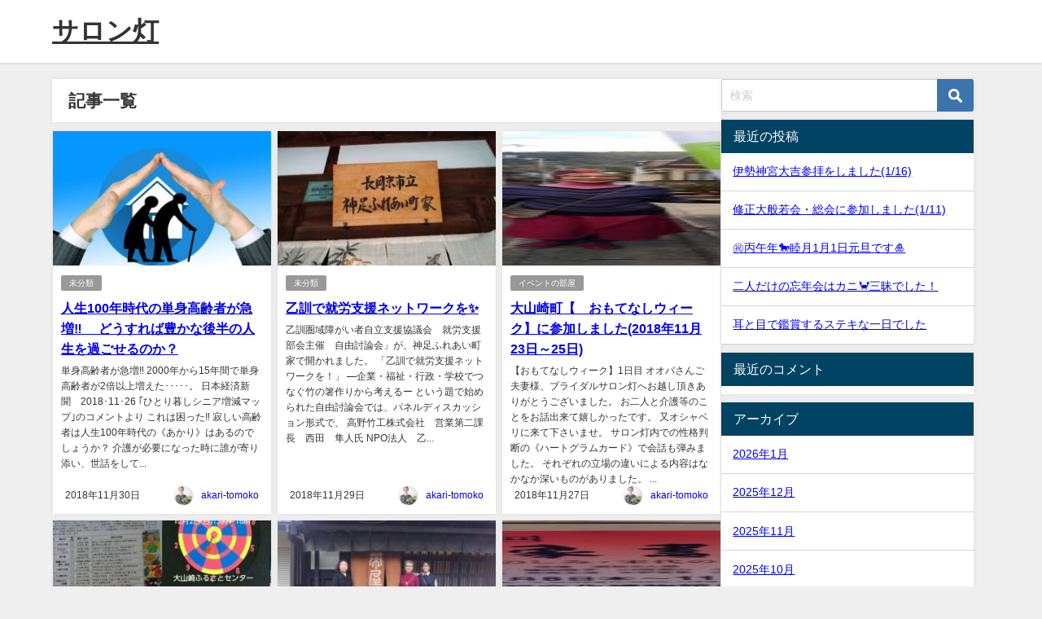

--- FILE ---
content_type: text/html; charset=UTF-8
request_url: https://akari-tomoko.com/archives/date/2018/11
body_size: 14583
content:
<!DOCTYPE html>
<html lang="ja">
<head>
<meta charset="utf-8">
<meta http-equiv="X-UA-Compatible" content="IE=edge">
<meta name="viewport" content="width=device-width, initial-scale=1" />
<title>2018年11月 | サロン灯</title>
<link rel="canonical" href="https://akari-tomoko.com">
<link rel="shortcut icon" href="https://akari-tomoko.com/wp-content/uploads/2018/07/ブライダルサロン.png">
<!--[if IE]>
		<link rel="shortcut icon" href="https://akari-tomoko.com/wp-content/uploads/2018/07/ブライダルサロン.png">
<![endif]-->
<link rel="apple-touch-icon" href="https://akari-tomoko.com/wp-content/uploads/2018/07/ブライダルサロン.png" />
<meta name='robots' content='max-image-preview' />
	<style>img:is([sizes="auto" i], [sizes^="auto," i]) { contain-intrinsic-size: 3000px 1500px }</style>
	<link rel='dns-prefetch' href='//cdnjs.cloudflare.com' />
<link rel="alternate" type="application/rss+xml" title="サロン灯 &raquo; フィード" href="https://akari-tomoko.com/feed" />
<link rel="alternate" type="application/rss+xml" title="サロン灯 &raquo; コメントフィード" href="https://akari-tomoko.com/comments/feed" />
<link rel='stylesheet'  href='https://akari-tomoko.com/wp-includes/css/dist/block-library/style.min.css?ver=6.8.3&#038;theme=6.0.70'  media='all'>
<style id='global-styles-inline-css' type='text/css'>
:root{--wp--preset--aspect-ratio--square: 1;--wp--preset--aspect-ratio--4-3: 4/3;--wp--preset--aspect-ratio--3-4: 3/4;--wp--preset--aspect-ratio--3-2: 3/2;--wp--preset--aspect-ratio--2-3: 2/3;--wp--preset--aspect-ratio--16-9: 16/9;--wp--preset--aspect-ratio--9-16: 9/16;--wp--preset--color--black: #000000;--wp--preset--color--cyan-bluish-gray: #abb8c3;--wp--preset--color--white: #ffffff;--wp--preset--color--pale-pink: #f78da7;--wp--preset--color--vivid-red: #cf2e2e;--wp--preset--color--luminous-vivid-orange: #ff6900;--wp--preset--color--luminous-vivid-amber: #fcb900;--wp--preset--color--light-green-cyan: #7bdcb5;--wp--preset--color--vivid-green-cyan: #00d084;--wp--preset--color--pale-cyan-blue: #8ed1fc;--wp--preset--color--vivid-cyan-blue: #0693e3;--wp--preset--color--vivid-purple: #9b51e0;--wp--preset--color--light-blue: #70b8f1;--wp--preset--color--light-red: #ff8178;--wp--preset--color--light-green: #2ac113;--wp--preset--color--light-yellow: #ffe822;--wp--preset--color--light-orange: #ffa30d;--wp--preset--color--blue: #00f;--wp--preset--color--red: #f00;--wp--preset--color--purple: #674970;--wp--preset--color--gray: #ccc;--wp--preset--gradient--vivid-cyan-blue-to-vivid-purple: linear-gradient(135deg,rgba(6,147,227,1) 0%,rgb(155,81,224) 100%);--wp--preset--gradient--light-green-cyan-to-vivid-green-cyan: linear-gradient(135deg,rgb(122,220,180) 0%,rgb(0,208,130) 100%);--wp--preset--gradient--luminous-vivid-amber-to-luminous-vivid-orange: linear-gradient(135deg,rgba(252,185,0,1) 0%,rgba(255,105,0,1) 100%);--wp--preset--gradient--luminous-vivid-orange-to-vivid-red: linear-gradient(135deg,rgba(255,105,0,1) 0%,rgb(207,46,46) 100%);--wp--preset--gradient--very-light-gray-to-cyan-bluish-gray: linear-gradient(135deg,rgb(238,238,238) 0%,rgb(169,184,195) 100%);--wp--preset--gradient--cool-to-warm-spectrum: linear-gradient(135deg,rgb(74,234,220) 0%,rgb(151,120,209) 20%,rgb(207,42,186) 40%,rgb(238,44,130) 60%,rgb(251,105,98) 80%,rgb(254,248,76) 100%);--wp--preset--gradient--blush-light-purple: linear-gradient(135deg,rgb(255,206,236) 0%,rgb(152,150,240) 100%);--wp--preset--gradient--blush-bordeaux: linear-gradient(135deg,rgb(254,205,165) 0%,rgb(254,45,45) 50%,rgb(107,0,62) 100%);--wp--preset--gradient--luminous-dusk: linear-gradient(135deg,rgb(255,203,112) 0%,rgb(199,81,192) 50%,rgb(65,88,208) 100%);--wp--preset--gradient--pale-ocean: linear-gradient(135deg,rgb(255,245,203) 0%,rgb(182,227,212) 50%,rgb(51,167,181) 100%);--wp--preset--gradient--electric-grass: linear-gradient(135deg,rgb(202,248,128) 0%,rgb(113,206,126) 100%);--wp--preset--gradient--midnight: linear-gradient(135deg,rgb(2,3,129) 0%,rgb(40,116,252) 100%);--wp--preset--font-size--small: .8em;--wp--preset--font-size--medium: 1em;--wp--preset--font-size--large: 1.2em;--wp--preset--font-size--x-large: 42px;--wp--preset--font-size--xlarge: 1.5em;--wp--preset--font-size--xxlarge: 2em;--wp--preset--spacing--20: 0.44rem;--wp--preset--spacing--30: 0.67rem;--wp--preset--spacing--40: 1rem;--wp--preset--spacing--50: 1.5rem;--wp--preset--spacing--60: 2.25rem;--wp--preset--spacing--70: 3.38rem;--wp--preset--spacing--80: 5.06rem;--wp--preset--shadow--natural: 6px 6px 9px rgba(0, 0, 0, 0.2);--wp--preset--shadow--deep: 12px 12px 50px rgba(0, 0, 0, 0.4);--wp--preset--shadow--sharp: 6px 6px 0px rgba(0, 0, 0, 0.2);--wp--preset--shadow--outlined: 6px 6px 0px -3px rgba(255, 255, 255, 1), 6px 6px rgba(0, 0, 0, 1);--wp--preset--shadow--crisp: 6px 6px 0px rgba(0, 0, 0, 1);--wp--custom--spacing--small: max(1.25rem, 5vw);--wp--custom--spacing--medium: clamp(2rem, 8vw, calc(4 * var(--wp--style--block-gap)));--wp--custom--spacing--large: clamp(4rem, 10vw, 8rem);--wp--custom--spacing--outer: var(--wp--custom--spacing--small, 1.25rem);--wp--custom--typography--font-size--huge: clamp(2.25rem, 4vw, 2.75rem);--wp--custom--typography--font-size--gigantic: clamp(2.75rem, 6vw, 3.25rem);--wp--custom--typography--font-size--colossal: clamp(3.25rem, 8vw, 6.25rem);--wp--custom--typography--line-height--tiny: 1.15;--wp--custom--typography--line-height--small: 1.2;--wp--custom--typography--line-height--medium: 1.4;--wp--custom--typography--line-height--normal: 1.6;}:root { --wp--style--global--content-size: 769px;--wp--style--global--wide-size: 1240px; }:where(body) { margin: 0; }.wp-site-blocks > .alignleft { float: left; margin-right: 2em; }.wp-site-blocks > .alignright { float: right; margin-left: 2em; }.wp-site-blocks > .aligncenter { justify-content: center; margin-left: auto; margin-right: auto; }:where(.wp-site-blocks) > * { margin-block-start: 1.5em; margin-block-end: 0; }:where(.wp-site-blocks) > :first-child { margin-block-start: 0; }:where(.wp-site-blocks) > :last-child { margin-block-end: 0; }:root { --wp--style--block-gap: 1.5em; }:root :where(.is-layout-flow) > :first-child{margin-block-start: 0;}:root :where(.is-layout-flow) > :last-child{margin-block-end: 0;}:root :where(.is-layout-flow) > *{margin-block-start: 1.5em;margin-block-end: 0;}:root :where(.is-layout-constrained) > :first-child{margin-block-start: 0;}:root :where(.is-layout-constrained) > :last-child{margin-block-end: 0;}:root :where(.is-layout-constrained) > *{margin-block-start: 1.5em;margin-block-end: 0;}:root :where(.is-layout-flex){gap: 1.5em;}:root :where(.is-layout-grid){gap: 1.5em;}.is-layout-flow > .alignleft{float: left;margin-inline-start: 0;margin-inline-end: 2em;}.is-layout-flow > .alignright{float: right;margin-inline-start: 2em;margin-inline-end: 0;}.is-layout-flow > .aligncenter{margin-left: auto !important;margin-right: auto !important;}.is-layout-constrained > .alignleft{float: left;margin-inline-start: 0;margin-inline-end: 2em;}.is-layout-constrained > .alignright{float: right;margin-inline-start: 2em;margin-inline-end: 0;}.is-layout-constrained > .aligncenter{margin-left: auto !important;margin-right: auto !important;}.is-layout-constrained > :where(:not(.alignleft):not(.alignright):not(.alignfull)){max-width: var(--wp--style--global--content-size);margin-left: auto !important;margin-right: auto !important;}.is-layout-constrained > .alignwide{max-width: var(--wp--style--global--wide-size);}body .is-layout-flex{display: flex;}.is-layout-flex{flex-wrap: wrap;align-items: center;}.is-layout-flex > :is(*, div){margin: 0;}body .is-layout-grid{display: grid;}.is-layout-grid > :is(*, div){margin: 0;}body{padding-top: 0px;padding-right: 0px;padding-bottom: 0px;padding-left: 0px;}:root :where(.wp-element-button, .wp-block-button__link){background-color: #32373c;border-width: 0;color: #fff;font-family: inherit;font-size: inherit;line-height: inherit;padding: calc(0.667em + 2px) calc(1.333em + 2px);text-decoration: none;}.has-black-color{color: var(--wp--preset--color--black) !important;}.has-cyan-bluish-gray-color{color: var(--wp--preset--color--cyan-bluish-gray) !important;}.has-white-color{color: var(--wp--preset--color--white) !important;}.has-pale-pink-color{color: var(--wp--preset--color--pale-pink) !important;}.has-vivid-red-color{color: var(--wp--preset--color--vivid-red) !important;}.has-luminous-vivid-orange-color{color: var(--wp--preset--color--luminous-vivid-orange) !important;}.has-luminous-vivid-amber-color{color: var(--wp--preset--color--luminous-vivid-amber) !important;}.has-light-green-cyan-color{color: var(--wp--preset--color--light-green-cyan) !important;}.has-vivid-green-cyan-color{color: var(--wp--preset--color--vivid-green-cyan) !important;}.has-pale-cyan-blue-color{color: var(--wp--preset--color--pale-cyan-blue) !important;}.has-vivid-cyan-blue-color{color: var(--wp--preset--color--vivid-cyan-blue) !important;}.has-vivid-purple-color{color: var(--wp--preset--color--vivid-purple) !important;}.has-light-blue-color{color: var(--wp--preset--color--light-blue) !important;}.has-light-red-color{color: var(--wp--preset--color--light-red) !important;}.has-light-green-color{color: var(--wp--preset--color--light-green) !important;}.has-light-yellow-color{color: var(--wp--preset--color--light-yellow) !important;}.has-light-orange-color{color: var(--wp--preset--color--light-orange) !important;}.has-blue-color{color: var(--wp--preset--color--blue) !important;}.has-red-color{color: var(--wp--preset--color--red) !important;}.has-purple-color{color: var(--wp--preset--color--purple) !important;}.has-gray-color{color: var(--wp--preset--color--gray) !important;}.has-black-background-color{background-color: var(--wp--preset--color--black) !important;}.has-cyan-bluish-gray-background-color{background-color: var(--wp--preset--color--cyan-bluish-gray) !important;}.has-white-background-color{background-color: var(--wp--preset--color--white) !important;}.has-pale-pink-background-color{background-color: var(--wp--preset--color--pale-pink) !important;}.has-vivid-red-background-color{background-color: var(--wp--preset--color--vivid-red) !important;}.has-luminous-vivid-orange-background-color{background-color: var(--wp--preset--color--luminous-vivid-orange) !important;}.has-luminous-vivid-amber-background-color{background-color: var(--wp--preset--color--luminous-vivid-amber) !important;}.has-light-green-cyan-background-color{background-color: var(--wp--preset--color--light-green-cyan) !important;}.has-vivid-green-cyan-background-color{background-color: var(--wp--preset--color--vivid-green-cyan) !important;}.has-pale-cyan-blue-background-color{background-color: var(--wp--preset--color--pale-cyan-blue) !important;}.has-vivid-cyan-blue-background-color{background-color: var(--wp--preset--color--vivid-cyan-blue) !important;}.has-vivid-purple-background-color{background-color: var(--wp--preset--color--vivid-purple) !important;}.has-light-blue-background-color{background-color: var(--wp--preset--color--light-blue) !important;}.has-light-red-background-color{background-color: var(--wp--preset--color--light-red) !important;}.has-light-green-background-color{background-color: var(--wp--preset--color--light-green) !important;}.has-light-yellow-background-color{background-color: var(--wp--preset--color--light-yellow) !important;}.has-light-orange-background-color{background-color: var(--wp--preset--color--light-orange) !important;}.has-blue-background-color{background-color: var(--wp--preset--color--blue) !important;}.has-red-background-color{background-color: var(--wp--preset--color--red) !important;}.has-purple-background-color{background-color: var(--wp--preset--color--purple) !important;}.has-gray-background-color{background-color: var(--wp--preset--color--gray) !important;}.has-black-border-color{border-color: var(--wp--preset--color--black) !important;}.has-cyan-bluish-gray-border-color{border-color: var(--wp--preset--color--cyan-bluish-gray) !important;}.has-white-border-color{border-color: var(--wp--preset--color--white) !important;}.has-pale-pink-border-color{border-color: var(--wp--preset--color--pale-pink) !important;}.has-vivid-red-border-color{border-color: var(--wp--preset--color--vivid-red) !important;}.has-luminous-vivid-orange-border-color{border-color: var(--wp--preset--color--luminous-vivid-orange) !important;}.has-luminous-vivid-amber-border-color{border-color: var(--wp--preset--color--luminous-vivid-amber) !important;}.has-light-green-cyan-border-color{border-color: var(--wp--preset--color--light-green-cyan) !important;}.has-vivid-green-cyan-border-color{border-color: var(--wp--preset--color--vivid-green-cyan) !important;}.has-pale-cyan-blue-border-color{border-color: var(--wp--preset--color--pale-cyan-blue) !important;}.has-vivid-cyan-blue-border-color{border-color: var(--wp--preset--color--vivid-cyan-blue) !important;}.has-vivid-purple-border-color{border-color: var(--wp--preset--color--vivid-purple) !important;}.has-light-blue-border-color{border-color: var(--wp--preset--color--light-blue) !important;}.has-light-red-border-color{border-color: var(--wp--preset--color--light-red) !important;}.has-light-green-border-color{border-color: var(--wp--preset--color--light-green) !important;}.has-light-yellow-border-color{border-color: var(--wp--preset--color--light-yellow) !important;}.has-light-orange-border-color{border-color: var(--wp--preset--color--light-orange) !important;}.has-blue-border-color{border-color: var(--wp--preset--color--blue) !important;}.has-red-border-color{border-color: var(--wp--preset--color--red) !important;}.has-purple-border-color{border-color: var(--wp--preset--color--purple) !important;}.has-gray-border-color{border-color: var(--wp--preset--color--gray) !important;}.has-vivid-cyan-blue-to-vivid-purple-gradient-background{background: var(--wp--preset--gradient--vivid-cyan-blue-to-vivid-purple) !important;}.has-light-green-cyan-to-vivid-green-cyan-gradient-background{background: var(--wp--preset--gradient--light-green-cyan-to-vivid-green-cyan) !important;}.has-luminous-vivid-amber-to-luminous-vivid-orange-gradient-background{background: var(--wp--preset--gradient--luminous-vivid-amber-to-luminous-vivid-orange) !important;}.has-luminous-vivid-orange-to-vivid-red-gradient-background{background: var(--wp--preset--gradient--luminous-vivid-orange-to-vivid-red) !important;}.has-very-light-gray-to-cyan-bluish-gray-gradient-background{background: var(--wp--preset--gradient--very-light-gray-to-cyan-bluish-gray) !important;}.has-cool-to-warm-spectrum-gradient-background{background: var(--wp--preset--gradient--cool-to-warm-spectrum) !important;}.has-blush-light-purple-gradient-background{background: var(--wp--preset--gradient--blush-light-purple) !important;}.has-blush-bordeaux-gradient-background{background: var(--wp--preset--gradient--blush-bordeaux) !important;}.has-luminous-dusk-gradient-background{background: var(--wp--preset--gradient--luminous-dusk) !important;}.has-pale-ocean-gradient-background{background: var(--wp--preset--gradient--pale-ocean) !important;}.has-electric-grass-gradient-background{background: var(--wp--preset--gradient--electric-grass) !important;}.has-midnight-gradient-background{background: var(--wp--preset--gradient--midnight) !important;}.has-small-font-size{font-size: var(--wp--preset--font-size--small) !important;}.has-medium-font-size{font-size: var(--wp--preset--font-size--medium) !important;}.has-large-font-size{font-size: var(--wp--preset--font-size--large) !important;}.has-x-large-font-size{font-size: var(--wp--preset--font-size--x-large) !important;}.has-xlarge-font-size{font-size: var(--wp--preset--font-size--xlarge) !important;}.has-xxlarge-font-size{font-size: var(--wp--preset--font-size--xxlarge) !important;}
:root :where(.wp-block-pullquote){font-size: 1.5em;line-height: 1.6;}
:root :where(.wp-block-group-is-layout-flow) > :first-child{margin-block-start: 0;}:root :where(.wp-block-group-is-layout-flow) > :last-child{margin-block-end: 0;}:root :where(.wp-block-group-is-layout-flow) > *{margin-block-start: 0;margin-block-end: 0;}:root :where(.wp-block-group-is-layout-constrained) > :first-child{margin-block-start: 0;}:root :where(.wp-block-group-is-layout-constrained) > :last-child{margin-block-end: 0;}:root :where(.wp-block-group-is-layout-constrained) > *{margin-block-start: 0;margin-block-end: 0;}:root :where(.wp-block-group-is-layout-flex){gap: 0;}:root :where(.wp-block-group-is-layout-grid){gap: 0;}
</style>
<link rel='stylesheet'  href='https://akari-tomoko.com/wp-content/themes/diver/css/style.min.css?ver=6.8.3&#038;theme=6.0.70'  media='all'>
<link rel='stylesheet'  href='https://akari-tomoko.com/wp-content/themes/diver_child/style.css?theme=6.0.70'  media='all'>
<script type="text/javascript"src="https://akari-tomoko.com/wp-includes/js/jquery/jquery.min.js?ver=3.7.1&amp;theme=6.0.70" id="jquery-core-js"></script>
<script type="text/javascript"src="https://akari-tomoko.com/wp-includes/js/jquery/jquery-migrate.min.js?ver=3.4.1&amp;theme=6.0.70" id="jquery-migrate-js"></script>
<link rel="https://api.w.org/" href="https://akari-tomoko.com/wp-json/" /><link rel="EditURI" type="application/rsd+xml" title="RSD" href="https://akari-tomoko.com/xmlrpc.php?rsd" />
<meta name="generator" content="WordPress 6.8.3" />
<script type="application/ld+json" class="json-ld">[]</script>
<link rel="next" href="https://akari-tomoko.com/archives/date/2018/11/page/2" />
<style>body{background-image:url('');}</style><style>#onlynav ul ul,#nav_fixed #nav ul ul,.header-logo #nav ul ul {display:none;}#onlynav ul li:hover > ul,#nav_fixed #nav ul li:hover > ul,.header-logo #nav ul li:hover > ul{display:block;}</style><style>body{background-color:#efefef;color:#333;}.header-wrap,#header ul.sub-menu, #header ul.children,#scrollnav,.description_sp{background:#fff;color:#333}.header-wrap a,#scrollnav a,div.logo_title{color:#333;}.drawer-nav-btn span{background-color:#333;}.drawer-nav-btn:before,.drawer-nav-btn:after {border-color:#333;}#scrollnav ul li a {background:#f3f3f3;color:#333;}.header-wrap,#header ul.sub-menu, #header ul.children,#scrollnav,.description_sp,.post-box-contents,#main-wrap #pickup_posts_container img,.hentry, #single-main .post-sub,.navigation,.single_thumbnail,.in_loop,#breadcrumb,.pickup-cat-list,.maintop-widget, .mainbottom-widget,#share_plz,.sticky-post-box,.catpage_content_wrap,.cat-post-main,#sidebar .widget,#onlynav,#onlynav ul ul,#bigfooter,#footer,#nav_fixed.fixed, #nav_fixed #nav ul ul,.header_small_menu,.content,#footer_sticky_menu,.footermenu_col,a.page-numbers,#scrollnav{background:#fff;color:#333;}#onlynav ul li a{color:#333;}.pagination .current {background:#abccdc;color:#fff;}</style><style>@media screen and (min-width:1201px){#main-wrap,.header-wrap .header-logo,.header_small_content,.bigfooter_wrap,.footer_content,.container_top_widget,.container_bottom_widget{width:90%;}}@media screen and (max-width:1200px){ #main-wrap,.header-wrap .header-logo, .header_small_content, .bigfooter_wrap,.footer_content, .container_top_widget, .container_bottom_widget{width:96%;}}@media screen and (max-width:768px){#main-wrap,.header-wrap .header-logo,.header_small_content,.bigfooter_wrap,.footer_content,.container_top_widget,.container_bottom_widget{width:100%;}}@media screen and (min-width:960px){#sidebar {width:310px;}}</style><style type="text/css" id="diver-custom-heading-css">.content h2:where(:not([class])),:where(.is-editor-blocks) :where(.content) h2:not(.sc_heading){color:#fff;background-color:#607d8b;text-align:left;border-radius:5px;}.content h3:where(:not([class])),:where(.is-editor-blocks) :where(.content) h3:not(.sc_heading){color:#000;background-color:#000;text-align:left;border-bottom:2px solid #000;background:transparent;padding-left:0px;padding-right:0px;}.content h4:where(:not([class])),:where(.is-editor-blocks) :where(.content) h4:not(.sc_heading){color:#000;background-color:#000;text-align:left;background:transparent;display:flex;align-items:center;padding:0px;}.content h4:where(:not([class])):before,:where(.is-editor-blocks) :where(.content) h4:not(.sc_heading):before{content:"";width:.6em;height:.6em;margin-right:.6em;background-color:#000;transform:rotate(45deg);}.content h5:where(:not([class])),:where(.is-editor-blocks) :where(.content) h5:not(.sc_heading){color:#000;}</style><style type="text/css">.recentcomments a{display:inline !important;padding:0 !important;margin:0 !important;}</style>
<script src="https://www.youtube.com/iframe_api"></script>

</head>
<body data-rsssl=1 itemscope="itemscope" itemtype="http://schema.org/WebPage" class="archive date wp-embed-responsive wp-theme-diver wp-child-theme-diver_child  l-sidebar-right">

<div id="container">
<!-- header -->
	<!-- lpページでは表示しない -->
	<div id="header" class="clearfix">
					<header class="header-wrap" role="banner" itemscope="itemscope" itemtype="http://schema.org/WPHeader">
		
			<div class="header-logo clearfix">
				<!-- 	<button type="button" class="drawer-toggle drawer-hamburger">
	  <span class="sr-only">toggle navigation</span>
	  <span class="drawer-hamburger-icon"></span>
	</button> -->

	<div class="drawer-nav-btn-wrap"><span class="drawer-nav-btn"><span></span></span></div>


	<div class="header_search"><a href="#header_search" class="header_search_btn" data-lity><div class="header_search_inner"><i class="fa fa-search" aria-hidden="true"></i><div class="header_search_title">SEARCH</div></div></a></div>

				<!-- /Navigation -->

								<div id="logo">
										<a href="https://akari-tomoko.com/">
													<div class="logo_title">サロン灯</div>
											</a>
				</div>
									<nav id="nav" role="navigation" itemscope="itemscope" itemtype="http://scheme.org/SiteNavigationElement">
											</nav>
							</div>
		</header>
		<nav id="scrollnav" role="navigation" itemscope="itemscope" itemtype="http://scheme.org/SiteNavigationElement">
					</nav>
									</div>
	<div class="d_sp">
		</div>
	
	<div id="main-wrap">
	<div class="l-main-container">
		<!-- main -->
		<main id="main" style="margin-right:-330px;padding-right:330px;" rel="main">
							<div class="wrap-post-title">記事一覧</div>
<section class="wrap-grid-post-box">
	
					<article class="grid_post-box" role="article">
			<div class="post-box-contents clearfix" data-href="https://akari-tomoko.com/archives/1279">
				<figure class="grid_post_thumbnail post-box-thumbnail">
										<div class="post_thumbnail_wrap post-box-thumbnail__wrap">
					<img src="[data-uri]" width="300" height="199" alt="人生100年時代の単身高齢者が急増&#x203c; 　どうすれば豊かな後半の人生を過ごせるのか？" loading="lazy" data-src="https://akari-tomoko.com/wp-content/uploads/2018/11/1505944_XL-300x199.jpg" class="lazyload">					</div>
					
				</figure>

				<section class="post-meta-all">
											<div class="post-cat" style="background:"><a href="https://akari-tomoko.com/archives/category/%e6%9c%aa%e5%88%86%e9%a1%9e" rel="category tag">未分類</a></div>
																<div class="post-title">
						<a href="https://akari-tomoko.com/archives/1279" title="人生100年時代の単身高齢者が急増&#x203c; 　どうすれば豊かな後半の人生を過ごせるのか？" rel="bookmark">人生100年時代の単身高齢者が急増&#x203c; 　どうすれば豊かな後半の人生を過ごせるのか？</a>
					</div>
					<div class="post-substr">
											単身高齢者が急増&#x203c; 2000年から15年間で単身高齢者が2倍以上増えた･････。 日本経済新聞　2018･11･26 ｢ひとり暮しシニア増減マップ｣のコメントより これは困った&#x203c; 寂しい高齢者は人生100年時代の《あかり》はあるのでしょうか？ 介護が必要になった時に誰が寄り添い、世話をして...										</div>
				</section>
									<time datetime="2018-11-30" class="post-date">
					2018年11月30日	
					</time>
													<ul class="post-author">
						<li class="post-author-thum"><img alt='アバター画像' src='https://akari-tomoko.com/wp-content/uploads/2018/07/IMG_9034-25x25.jpg' srcset='https://akari-tomoko.com/wp-content/uploads/2018/07/IMG_9034-50x50.jpg 2x' class='avatar avatar-25 photo' height='25' width='25' decoding='async'/></li>
						<li class="post-author-name"><a href="https://akari-tomoko.com/archives/author/akari-tomoko">akari-tomoko</a></li>
					</ul>
							</div>
		</article>
		
					<article class="grid_post-box" role="article">
			<div class="post-box-contents clearfix" data-href="https://akari-tomoko.com/archives/1264">
				<figure class="grid_post_thumbnail post-box-thumbnail">
										<div class="post_thumbnail_wrap post-box-thumbnail__wrap">
					<img src="[data-uri]" width="300" height="188" alt="乙訓で就労支援ネットワークを&#x2728;" loading="lazy" data-src="https://akari-tomoko.com/wp-content/uploads/2018/11/FB_IMG_1543383501407-300x188.jpg" class="lazyload">					</div>
					
				</figure>

				<section class="post-meta-all">
											<div class="post-cat" style="background:"><a href="https://akari-tomoko.com/archives/category/%e6%9c%aa%e5%88%86%e9%a1%9e" rel="category tag">未分類</a></div>
																<div class="post-title">
						<a href="https://akari-tomoko.com/archives/1264" title="乙訓で就労支援ネットワークを&#x2728;" rel="bookmark">乙訓で就労支援ネットワークを&#x2728;</a>
					</div>
					<div class="post-substr">
											乙訓圏域障がい者自立支援協議会　就労支援部会主催　自由討論会」が、神足ふれあい町家で開かれました。 「乙訓で就労支援ネットワークを！」 ―企業・福祉・行政・学校でつなぐ竹の箸作りから考えるー という題で始められた自由討論会では、パネルディスカッション形式で、 高野竹工株式会社　営業第二課長　西田　隼人氏 NPO法人　乙...										</div>
				</section>
									<time datetime="2018-11-29" class="post-date">
					2018年11月29日	
					</time>
													<ul class="post-author">
						<li class="post-author-thum"><img alt='アバター画像' src='https://akari-tomoko.com/wp-content/uploads/2018/07/IMG_9034-25x25.jpg' srcset='https://akari-tomoko.com/wp-content/uploads/2018/07/IMG_9034-50x50.jpg 2x' class='avatar avatar-25 photo' height='25' width='25' decoding='async'/></li>
						<li class="post-author-name"><a href="https://akari-tomoko.com/archives/author/akari-tomoko">akari-tomoko</a></li>
					</ul>
							</div>
		</article>
		
					<article class="grid_post-box" role="article">
			<div class="post-box-contents clearfix" data-href="https://akari-tomoko.com/archives/1243">
				<figure class="grid_post_thumbnail post-box-thumbnail">
										<div class="post_thumbnail_wrap post-box-thumbnail__wrap">
					<img src="[data-uri]" width="300" height="169" alt="大山崎町【　おもてなしウィーク】に参加しました(2018年11月23日～25日)" loading="lazy" data-src="https://akari-tomoko.com/wp-content/uploads/2018/11/KIMG6570-300x169.jpg" class="lazyload">					</div>
					
				</figure>

				<section class="post-meta-all">
											<div class="post-cat" style="background:"><a href="https://akari-tomoko.com/archives/category/event" rel="category tag">イベントの部屋</a></div>
																<div class="post-title">
						<a href="https://akari-tomoko.com/archives/1243" title="大山崎町【　おもてなしウィーク】に参加しました(2018年11月23日～25日)" rel="bookmark">大山崎町【　おもてなしウィーク】に参加しました(2018年11月23日～25日)</a>
					</div>
					<div class="post-substr">
											【おもてなしウィーク】1日目 オオバさんご夫妻様、ブライダルサロン灯へお越し頂きありがとうございました。 お二人と介護等のことをお話出来て嬉しかったです。 又オシャベリに来て下さいませ。 サロン灯内での性格判断の《ハートグラムカード》で会話も弾みました。 それぞれの立場の違いによる内容はなかなか深いものがありました。 ...										</div>
				</section>
									<time datetime="2018-11-27" class="post-date">
					2018年11月27日	
					</time>
													<ul class="post-author">
						<li class="post-author-thum"><img alt='アバター画像' src='https://akari-tomoko.com/wp-content/uploads/2018/07/IMG_9034-25x25.jpg' srcset='https://akari-tomoko.com/wp-content/uploads/2018/07/IMG_9034-50x50.jpg 2x' class='avatar avatar-25 photo' height='25' width='25' decoding='async'/></li>
						<li class="post-author-name"><a href="https://akari-tomoko.com/archives/author/akari-tomoko">akari-tomoko</a></li>
					</ul>
							</div>
		</article>
		
					<article class="grid_post-box" role="article">
			<div class="post-box-contents clearfix" data-href="https://akari-tomoko.com/archives/1148">
				<figure class="grid_post_thumbnail post-box-thumbnail">
										<div class="post_thumbnail_wrap post-box-thumbnail__wrap">
					<img src="[data-uri]" width="300" height="300" alt="【健康ダーツ&#x1f3af;と交流会】でご一緒するウエルネスダーツの片山さんのご紹介です" loading="lazy" data-src="https://akari-tomoko.com/wp-content/uploads/2018/11/IMG_20181106_104224-300x300.jpg" class="lazyload">					</div>
					
				</figure>

				<section class="post-meta-all">
											<div class="post-cat" style="background:"><a href="https://akari-tomoko.com/archives/category/event" rel="category tag">イベントの部屋</a></div>
																<div class="post-title">
						<a href="https://akari-tomoko.com/archives/1148" title="【健康ダーツ&#x1f3af;と交流会】でご一緒するウエルネスダーツの片山さんのご紹介です" rel="bookmark">【健康ダーツ&#x1f3af;と交流会】でご一緒するウエルネスダーツの片山さんのご紹介です</a>
					</div>
					<div class="post-substr">
											ウエルネスダーツ&#x1f3af;の普及につとめられている 【長岡京ダーツ協会の片山さんの活動を紹介します】 多くの活動の場を広げられ、各地のイベントで活躍されています。 子供から高齢者まで幅広い年齢層の方が楽しむことの出来る健康ダーツ&#x1f3af;です。 今回は紙面に掲載された記事を紹介させて頂きました。 大山崎...										</div>
				</section>
									<time datetime="2018-11-12" class="post-date">
					2018年11月12日	
					</time>
													<ul class="post-author">
						<li class="post-author-thum"><img alt='アバター画像' src='https://akari-tomoko.com/wp-content/uploads/2018/07/IMG_9034-25x25.jpg' srcset='https://akari-tomoko.com/wp-content/uploads/2018/07/IMG_9034-50x50.jpg 2x' class='avatar avatar-25 photo' height='25' width='25' loading='lazy' decoding='async'/></li>
						<li class="post-author-name"><a href="https://akari-tomoko.com/archives/author/akari-tomoko">akari-tomoko</a></li>
					</ul>
							</div>
		</article>
		
					<article class="grid_post-box" role="article">
			<div class="post-box-contents clearfix" data-href="https://akari-tomoko.com/archives/1139">
				<figure class="grid_post_thumbnail post-box-thumbnail">
										<div class="post_thumbnail_wrap post-box-thumbnail__wrap">
					<img src="[data-uri]" width="300" height="169" alt="芸術の秋　【帯屋捨松&#x2716;京絞り寺田】  ～日本の色、世界の色～" loading="lazy" data-src="https://akari-tomoko.com/wp-content/uploads/2018/11/KIMG6329-300x169.jpg" class="lazyload">					</div>
					
				</figure>

				<section class="post-meta-all">
											<div class="post-cat" style="background:"><a href="https://akari-tomoko.com/archives/category/friend" rel="category tag">お友達の部屋</a></div>
																<div class="post-title">
						<a href="https://akari-tomoko.com/archives/1139" title="芸術の秋　【帯屋捨松&#x2716;京絞り寺田】  ～日本の色、世界の色～" rel="bookmark">芸術の秋　【帯屋捨松&#x2716;京絞り寺田】  ～日本の色、世界の色～</a>
					</div>
					<div class="post-substr">
											芸術の秋を堪能しました&#x1f3b5; ②　帯屋捨松&#x2716;京絞り寺田 ～日本の色、世界の色～ 書展の後は色の世界です。 それも一本の絹糸から織り上げる日本の帯です。 展示場は築100年以上の町屋でとても重厚感があり、日本独自の文化を堪能しました。 そして機織りのワークショップも見学させて頂いきました。 又、...										</div>
				</section>
									<time datetime="2018-11-09" class="post-date">
					2018年11月9日	
					</time>
													<ul class="post-author">
						<li class="post-author-thum"><img alt='アバター画像' src='https://akari-tomoko.com/wp-content/uploads/2018/07/IMG_9034-25x25.jpg' srcset='https://akari-tomoko.com/wp-content/uploads/2018/07/IMG_9034-50x50.jpg 2x' class='avatar avatar-25 photo' height='25' width='25' loading='lazy' decoding='async'/></li>
						<li class="post-author-name"><a href="https://akari-tomoko.com/archives/author/akari-tomoko">akari-tomoko</a></li>
					</ul>
							</div>
		</article>
		
					<article class="grid_post-box" role="article">
			<div class="post-box-contents clearfix" data-href="https://akari-tomoko.com/archives/1118">
				<figure class="grid_post_thumbnail post-box-thumbnail">
										<div class="post_thumbnail_wrap post-box-thumbnail__wrap">
					<img src="[data-uri]" width="300" height="169" alt="芸術の秋　第52回心象展 ～たのしみ･宋代の書～" loading="lazy" data-src="https://akari-tomoko.com/wp-content/uploads/2018/11/KIMG6263-300x169.jpg" class="lazyload">					</div>
					
				</figure>

				<section class="post-meta-all">
											<div class="post-cat" style="background:"><a href="https://akari-tomoko.com/archives/category/friend" rel="category tag">お友達の部屋</a></div>
																<div class="post-title">
						<a href="https://akari-tomoko.com/archives/1118" title="芸術の秋　第52回心象展 ～たのしみ･宋代の書～" rel="bookmark">芸術の秋　第52回心象展 ～たのしみ･宋代の書～</a>
					</div>
					<div class="post-substr">
											芸術の秋を堪能しました&#x1f3b5; ①　書展　【第52回　心象】 ～たのしみ･宋代の書～ 京都文化博物館 いつもお世話になっている写経の住職さんと友人の書展へ行きました。 毎回楽しみで、写経仲間と芸術の秋を満喫しました。 書も絵画としてとらえると自分の心、感性に響きます。 各々の個性の表現であり、色彩のないぶんス...										</div>
				</section>
									<time datetime="2018-11-09" class="post-date">
					2018年11月9日	
					</time>
													<ul class="post-author">
						<li class="post-author-thum"><img alt='アバター画像' src='https://akari-tomoko.com/wp-content/uploads/2018/07/IMG_9034-25x25.jpg' srcset='https://akari-tomoko.com/wp-content/uploads/2018/07/IMG_9034-50x50.jpg 2x' class='avatar avatar-25 photo' height='25' width='25' loading='lazy' decoding='async'/></li>
						<li class="post-author-name"><a href="https://akari-tomoko.com/archives/author/akari-tomoko">akari-tomoko</a></li>
					</ul>
							</div>
		</article>
		
					<article class="grid_post-box" role="article">
			<div class="post-box-contents clearfix" data-href="https://akari-tomoko.com/archives/1099">
				<figure class="grid_post_thumbnail post-box-thumbnail">
										<div class="post_thumbnail_wrap post-box-thumbnail__wrap">
					<img src="[data-uri]" width="169" height="300" alt="京都　大山崎町 【おもてなしウィーク】&#x1f497;" loading="lazy" data-src="https://akari-tomoko.com/wp-content/uploads/2018/11/Effect_20181107_071627-169x300.jpg" class="lazyload">					</div>
					
				</figure>

				<section class="post-meta-all">
											<div class="post-cat" style="background:"><a href="https://akari-tomoko.com/archives/category/event" rel="category tag">イベントの部屋</a></div>
																<div class="post-title">
						<a href="https://akari-tomoko.com/archives/1099" title="京都　大山崎町 【おもてなしウィーク】&#x1f497;" rel="bookmark">京都　大山崎町 【おもてなしウィーク】&#x1f497;</a>
					</div>
					<div class="post-substr">
											今年も参加します&#x2757; ⑯番の｢ブライダルサロン灯｣です。 写真の村山企画さん染色の近藤さん、そして森本登さんの絵画を展示します。 又サロン前には手作り品とリサイクルの品。 町内を回り疲れたら目の保養とティタイムにお寄り下さいませ&#x1f3b5; お待ちしております&#x1f497;&#x1f49e;&amp;#x...										</div>
				</section>
									<time datetime="2018-11-09" class="post-date">
					2018年11月9日	
					</time>
													<ul class="post-author">
						<li class="post-author-thum"><img alt='アバター画像' src='https://akari-tomoko.com/wp-content/uploads/2018/07/IMG_9034-25x25.jpg' srcset='https://akari-tomoko.com/wp-content/uploads/2018/07/IMG_9034-50x50.jpg 2x' class='avatar avatar-25 photo' height='25' width='25' loading='lazy' decoding='async'/></li>
						<li class="post-author-name"><a href="https://akari-tomoko.com/archives/author/akari-tomoko">akari-tomoko</a></li>
					</ul>
							</div>
		</article>
		
					<article class="grid_post-box" role="article">
			<div class="post-box-contents clearfix" data-href="https://akari-tomoko.com/archives/1084">
				<figure class="grid_post_thumbnail post-box-thumbnail">
										<div class="post_thumbnail_wrap post-box-thumbnail__wrap">
					<img src="[data-uri]" width="300" height="169" alt="秋の花子百貨店も大盛況で素敵な品々に魅了されました&#x1f496;" loading="lazy" data-src="https://akari-tomoko.com/wp-content/uploads/2018/11/KIMG6257-300x169.jpg" class="lazyload">					</div>
					
				</figure>

				<section class="post-meta-all">
											<div class="post-cat" style="background:"><a href="https://akari-tomoko.com/archives/category/friend" rel="category tag">お友達の部屋</a></div>
																<div class="post-title">
						<a href="https://akari-tomoko.com/archives/1084" title="秋の花子百貨店も大盛況で素敵な品々に魅了されました&#x1f496;" rel="bookmark">秋の花子百貨店も大盛況で素敵な品々に魅了されました&#x1f496;</a>
					</div>
					<div class="post-substr">
											今回も行きました&#x1f33f; 【仕入市と花子百貨店】&#x1f339;&#x1f3aa;&#x1f339;&#x1f3aa;&#x1f339; 汗ばむ程の秋晴れに恵まれ、楽しみの花子さんのイベントです。&#x1f60a; さくらの花もお出迎え。 お目当ての品を探す喜びは女性だけのものでしょうか？ 主人は運転手件、...										</div>
				</section>
									<time datetime="2018-11-08" class="post-date">
					2018年11月8日	
					</time>
													<ul class="post-author">
						<li class="post-author-thum"><img alt='アバター画像' src='https://akari-tomoko.com/wp-content/uploads/2018/07/IMG_9034-25x25.jpg' srcset='https://akari-tomoko.com/wp-content/uploads/2018/07/IMG_9034-50x50.jpg 2x' class='avatar avatar-25 photo' height='25' width='25' loading='lazy' decoding='async'/></li>
						<li class="post-author-name"><a href="https://akari-tomoko.com/archives/author/akari-tomoko">akari-tomoko</a></li>
					</ul>
							</div>
		</article>
		
					<article class="grid_post-box" role="article">
			<div class="post-box-contents clearfix" data-href="https://akari-tomoko.com/archives/1079">
				<figure class="grid_post_thumbnail post-box-thumbnail">
										<div class="post_thumbnail_wrap post-box-thumbnail__wrap">
					<img src="[data-uri]" width="300" height="300" alt="健康ダーツ&#x1f3af;と交流会  　大山崎ふるさとガイドの会･出前ガイドの皆様にも来て頂きますよ&#x1f3b5;" loading="lazy" data-src="https://akari-tomoko.com/wp-content/uploads/2018/11/IMG_20181003_053354_791-1-300x300.jpg" class="lazyload">					</div>
					
				</figure>

				<section class="post-meta-all">
											<div class="post-cat" style="background:"><a href="https://akari-tomoko.com/archives/category/event" rel="category tag">イベントの部屋</a></div>
																<div class="post-title">
						<a href="https://akari-tomoko.com/archives/1079" title="健康ダーツ&#x1f3af;と交流会  　大山崎ふるさとガイドの会･出前ガイドの皆様にも来て頂きますよ&#x1f3b5;" rel="bookmark">健康ダーツ&#x1f3af;と交流会  　大山崎ふるさとガイドの会･出前ガイドの皆様にも来て頂きますよ&#x1f3b5;</a>
					</div>
					<div class="post-substr">
											健康ダーツと交流会&#x1f3af; ～山崎の絵話と喫茶タイム～ 日　12月2日(日) 時　13時～16時 場所　大山崎ふるさ とセンター ご一緒にイベントに参加して頂きます 《大山崎ふるさとガイドの会･出前ガイド》のご紹介&#x1f3b5; イベントの場所まで来て頂き、スクリーンに絵画を映して会員数人が登場人物役にな...										</div>
				</section>
									<time datetime="2018-11-06" class="post-date">
					2018年11月6日	
					</time>
													<ul class="post-author">
						<li class="post-author-thum"><img alt='アバター画像' src='https://akari-tomoko.com/wp-content/uploads/2018/07/IMG_9034-25x25.jpg' srcset='https://akari-tomoko.com/wp-content/uploads/2018/07/IMG_9034-50x50.jpg 2x' class='avatar avatar-25 photo' height='25' width='25' loading='lazy' decoding='async'/></li>
						<li class="post-author-name"><a href="https://akari-tomoko.com/archives/author/akari-tomoko">akari-tomoko</a></li>
					</ul>
							</div>
		</article>
		
					<article class="grid_post-box" role="article">
			<div class="post-box-contents clearfix" data-href="https://akari-tomoko.com/archives/1071">
				<figure class="grid_post_thumbnail post-box-thumbnail">
										<div class="post_thumbnail_wrap post-box-thumbnail__wrap">
					<img src="[data-uri]" width="300" height="300" alt="シリーズ　シニア婚活虎の巻　新聞からの警告&#x26a0;" loading="lazy" data-src="https://akari-tomoko.com/wp-content/uploads/2018/11/IMG_20181105_100701_129-300x300.jpg" class="lazyload">					</div>
					
				</figure>

				<section class="post-meta-all">
											<div class="post-cat" style="background:"><a href="https://akari-tomoko.com/archives/category/%e6%9c%aa%e5%88%86%e9%a1%9e" rel="category tag">未分類</a></div>
																<div class="post-title">
						<a href="https://akari-tomoko.com/archives/1071" title="シリーズ　シニア婚活虎の巻　新聞からの警告&#x26a0;" rel="bookmark">シリーズ　シニア婚活虎の巻　新聞からの警告&#x26a0;</a>
					</div>
					<div class="post-substr">
											【シリーズ　シニア婚活　新聞記事より】 シニアの独身者には やはりパートナーが必要なのでは&#x2049; 今朝の京都新聞の記事です。 1人暮らしで人付き合いが少ない高齢者は、介護や死亡のリスクが1.7倍高いそうです。 リスク回避のためには傍に温もりのあるパートナーが必要だと思いますが&#x2049; 男女ともに孤独に...										</div>
				</section>
									<time datetime="2018-11-05" class="post-date">
					2018年11月5日	
					</time>
													<ul class="post-author">
						<li class="post-author-thum"><img alt='アバター画像' src='https://akari-tomoko.com/wp-content/uploads/2018/07/IMG_9034-25x25.jpg' srcset='https://akari-tomoko.com/wp-content/uploads/2018/07/IMG_9034-50x50.jpg 2x' class='avatar avatar-25 photo' height='25' width='25' loading='lazy' decoding='async'/></li>
						<li class="post-author-name"><a href="https://akari-tomoko.com/archives/author/akari-tomoko">akari-tomoko</a></li>
					</ul>
							</div>
		</article>
		
					<article class="grid_post-box" role="article">
			<div class="post-box-contents clearfix" data-href="https://akari-tomoko.com/archives/1061">
				<figure class="grid_post_thumbnail post-box-thumbnail">
										<div class="post_thumbnail_wrap post-box-thumbnail__wrap">
					<img src="[data-uri]" width="300" height="169" alt="大山崎町の町民みんなのおまつり【天王山ゆひまつり】がありました。　&#x1f497;&#x1f3aa;&#x1f497;" loading="lazy" data-src="https://akari-tomoko.com/wp-content/uploads/2018/11/KIMG6204-300x169.jpg" class="lazyload">					</div>
					
				</figure>

				<section class="post-meta-all">
											<div class="post-cat" style="background:"><a href="https://akari-tomoko.com/archives/category/%e6%9c%aa%e5%88%86%e9%a1%9e" rel="category tag">未分類</a></div>
																<div class="post-title">
						<a href="https://akari-tomoko.com/archives/1061" title="大山崎町の町民みんなのおまつり【天王山ゆひまつり】がありました。　&#x1f497;&#x1f3aa;&#x1f497;" rel="bookmark">大山崎町の町民みんなのおまつり【天王山ゆひまつり】がありました。　&#x1f497;&#x1f3aa;&#x1f497;</a>
					</div>
					<div class="post-substr">
											まちの人の、まちの人による、まちの人のためのおまつり&#x1f3b5; 【天王山ゆひまつり】 &#x1f497;の町大山崎町は老若男女、そして子供達で溢れかえりました。 大山崎町商工会女性部のブースのお寿司、おにぎり、&#x1f497;コロッケ、フライドポテトはお昼を待たずに売り切れてしまいました。&#x1f60a; ...										</div>
				</section>
									<time datetime="2018-11-04" class="post-date">
					2018年11月4日	
					</time>
													<ul class="post-author">
						<li class="post-author-thum"><img alt='アバター画像' src='https://akari-tomoko.com/wp-content/uploads/2018/07/IMG_9034-25x25.jpg' srcset='https://akari-tomoko.com/wp-content/uploads/2018/07/IMG_9034-50x50.jpg 2x' class='avatar avatar-25 photo' height='25' width='25' loading='lazy' decoding='async'/></li>
						<li class="post-author-name"><a href="https://akari-tomoko.com/archives/author/akari-tomoko">akari-tomoko</a></li>
					</ul>
							</div>
		</article>
		
					<article class="grid_post-box" role="article">
			<div class="post-box-contents clearfix" data-href="https://akari-tomoko.com/archives/1039">
				<figure class="grid_post_thumbnail post-box-thumbnail">
										<div class="post_thumbnail_wrap post-box-thumbnail__wrap">
					<img src="[data-uri]" width="300" height="300" alt="大山崎でイベントを開催します。 【健康ダーツ&#x1f3af;と交流会&#x1f497;】" loading="lazy" data-src="https://akari-tomoko.com/wp-content/uploads/2018/11/IMG_20181003_053354_791-300x300.jpg" class="lazyload">					</div>
					
				</figure>

				<section class="post-meta-all">
											<div class="post-cat" style="background:"><a href="https://akari-tomoko.com/archives/category/event" rel="category tag">イベントの部屋</a></div>
																<div class="post-title">
						<a href="https://akari-tomoko.com/archives/1039" title="大山崎でイベントを開催します。 【健康ダーツ&#x1f3af;と交流会&#x1f497;】" rel="bookmark">大山崎でイベントを開催します。 【健康ダーツ&#x1f3af;と交流会&#x1f497;】</a>
					</div>
					<div class="post-substr">
											健康ダーツと交流会&#x1f3af; ～山崎の絵話と喫茶タイム～ 日　12月2日(日) 時　13時～16時 場所　大山崎ふるさ とセンター 台風で延期になったイベントです。 大山崎の素敵を皆さんで発見しましょう&#x1f3b5; 12月を皆さんで楽しみましょう&#x1f3b5; 連絡先 森本　090-3670-7303...										</div>
				</section>
									<time datetime="2018-11-01" class="post-date">
					2018年11月1日	
					</time>
													<ul class="post-author">
						<li class="post-author-thum"><img alt='アバター画像' src='https://akari-tomoko.com/wp-content/uploads/2018/07/IMG_9034-25x25.jpg' srcset='https://akari-tomoko.com/wp-content/uploads/2018/07/IMG_9034-50x50.jpg 2x' class='avatar avatar-25 photo' height='25' width='25' loading='lazy' decoding='async'/></li>
						<li class="post-author-name"><a href="https://akari-tomoko.com/archives/author/akari-tomoko">akari-tomoko</a></li>
					</ul>
							</div>
		</article>
			</section>

<style> 
	.grid_post-box .post-meta-all {padding-bottom: 33px;}
	@media screen and (max-width: 599px){
		.grid_post-box .post-meta-all{padding-bottom: 28px;}
	}
</style>
<!-- pager -->
<div class="pagination">
    <span aria-current="page" class="page-numbers current">1</span>
<a class="page-numbers" href="https://akari-tomoko.com/archives/date/2018/11/page/2">2</a></div>
<!-- /pager	 -->		</main>
		<!-- /main -->
			<!-- sidebar -->
	<div id="sidebar" role="complementary">
		<div class="sidebar_content">
						<div id="search-2" class="widget widget_search"><form method="get" class="searchform" action="https://akari-tomoko.com/" role="search">
	<input type="text" placeholder="検索" name="s" class="s">
	<input type="submit" class="searchsubmit" value="">
</form></div>
		<div id="recent-posts-2" class="widget widget_recent_entries">
		<div class="widgettitle">最近の投稿</div>
		<ul>
											<li>
					<a href="https://akari-tomoko.com/archives/13802">伊勢神宮大吉参拝をしました(1/16)</a>
									</li>
											<li>
					<a href="https://akari-tomoko.com/archives/13787">修正大般若会・総会に参加しました(1/11)</a>
									</li>
											<li>
					<a href="https://akari-tomoko.com/archives/13776">&#x3297;&#xfe0f;丙午年&#x1f40e;睦月1月1日元旦です&#x1f38d;</a>
									</li>
											<li>
					<a href="https://akari-tomoko.com/archives/13767">二人だけの忘年会はカニ&#x1f980;三昧でした！</a>
									</li>
											<li>
					<a href="https://akari-tomoko.com/archives/13754">耳と目で鑑賞するステキな一日でした</a>
									</li>
					</ul>

		</div><div id="recent-comments-2" class="widget widget_recent_comments"><div class="widgettitle">最近のコメント</div><ul id="recentcomments"></ul></div><div id="archives-2" class="widget widget_archive"><div class="widgettitle">アーカイブ</div>
			<ul>
					<li><a href='https://akari-tomoko.com/archives/date/2026/01'>2026年1月</a></li>
	<li><a href='https://akari-tomoko.com/archives/date/2025/12'>2025年12月</a></li>
	<li><a href='https://akari-tomoko.com/archives/date/2025/11'>2025年11月</a></li>
	<li><a href='https://akari-tomoko.com/archives/date/2025/10'>2025年10月</a></li>
	<li><a href='https://akari-tomoko.com/archives/date/2025/09'>2025年9月</a></li>
	<li><a href='https://akari-tomoko.com/archives/date/2025/08'>2025年8月</a></li>
	<li><a href='https://akari-tomoko.com/archives/date/2025/07'>2025年7月</a></li>
	<li><a href='https://akari-tomoko.com/archives/date/2025/06'>2025年6月</a></li>
	<li><a href='https://akari-tomoko.com/archives/date/2025/05'>2025年5月</a></li>
	<li><a href='https://akari-tomoko.com/archives/date/2025/04'>2025年4月</a></li>
	<li><a href='https://akari-tomoko.com/archives/date/2025/03'>2025年3月</a></li>
	<li><a href='https://akari-tomoko.com/archives/date/2025/02'>2025年2月</a></li>
	<li><a href='https://akari-tomoko.com/archives/date/2025/01'>2025年1月</a></li>
	<li><a href='https://akari-tomoko.com/archives/date/2024/12'>2024年12月</a></li>
	<li><a href='https://akari-tomoko.com/archives/date/2024/11'>2024年11月</a></li>
	<li><a href='https://akari-tomoko.com/archives/date/2024/10'>2024年10月</a></li>
	<li><a href='https://akari-tomoko.com/archives/date/2024/09'>2024年9月</a></li>
	<li><a href='https://akari-tomoko.com/archives/date/2024/08'>2024年8月</a></li>
	<li><a href='https://akari-tomoko.com/archives/date/2024/07'>2024年7月</a></li>
	<li><a href='https://akari-tomoko.com/archives/date/2024/06'>2024年6月</a></li>
	<li><a href='https://akari-tomoko.com/archives/date/2024/05'>2024年5月</a></li>
	<li><a href='https://akari-tomoko.com/archives/date/2024/04'>2024年4月</a></li>
	<li><a href='https://akari-tomoko.com/archives/date/2024/03'>2024年3月</a></li>
	<li><a href='https://akari-tomoko.com/archives/date/2024/02'>2024年2月</a></li>
	<li><a href='https://akari-tomoko.com/archives/date/2024/01'>2024年1月</a></li>
	<li><a href='https://akari-tomoko.com/archives/date/2023/12'>2023年12月</a></li>
	<li><a href='https://akari-tomoko.com/archives/date/2023/11'>2023年11月</a></li>
	<li><a href='https://akari-tomoko.com/archives/date/2023/10'>2023年10月</a></li>
	<li><a href='https://akari-tomoko.com/archives/date/2023/09'>2023年9月</a></li>
	<li><a href='https://akari-tomoko.com/archives/date/2023/08'>2023年8月</a></li>
	<li><a href='https://akari-tomoko.com/archives/date/2023/07'>2023年7月</a></li>
	<li><a href='https://akari-tomoko.com/archives/date/2023/06'>2023年6月</a></li>
	<li><a href='https://akari-tomoko.com/archives/date/2023/05'>2023年5月</a></li>
	<li><a href='https://akari-tomoko.com/archives/date/2023/04'>2023年4月</a></li>
	<li><a href='https://akari-tomoko.com/archives/date/2023/03'>2023年3月</a></li>
	<li><a href='https://akari-tomoko.com/archives/date/2023/02'>2023年2月</a></li>
	<li><a href='https://akari-tomoko.com/archives/date/2023/01'>2023年1月</a></li>
	<li><a href='https://akari-tomoko.com/archives/date/2022/12'>2022年12月</a></li>
	<li><a href='https://akari-tomoko.com/archives/date/2022/11'>2022年11月</a></li>
	<li><a href='https://akari-tomoko.com/archives/date/2022/10'>2022年10月</a></li>
	<li><a href='https://akari-tomoko.com/archives/date/2022/09'>2022年9月</a></li>
	<li><a href='https://akari-tomoko.com/archives/date/2022/08'>2022年8月</a></li>
	<li><a href='https://akari-tomoko.com/archives/date/2022/07'>2022年7月</a></li>
	<li><a href='https://akari-tomoko.com/archives/date/2022/06'>2022年6月</a></li>
	<li><a href='https://akari-tomoko.com/archives/date/2022/05'>2022年5月</a></li>
	<li><a href='https://akari-tomoko.com/archives/date/2022/04'>2022年4月</a></li>
	<li><a href='https://akari-tomoko.com/archives/date/2022/03'>2022年3月</a></li>
	<li><a href='https://akari-tomoko.com/archives/date/2022/02'>2022年2月</a></li>
	<li><a href='https://akari-tomoko.com/archives/date/2022/01'>2022年1月</a></li>
	<li><a href='https://akari-tomoko.com/archives/date/2021/12'>2021年12月</a></li>
	<li><a href='https://akari-tomoko.com/archives/date/2021/11'>2021年11月</a></li>
	<li><a href='https://akari-tomoko.com/archives/date/2021/10'>2021年10月</a></li>
	<li><a href='https://akari-tomoko.com/archives/date/2021/09'>2021年9月</a></li>
	<li><a href='https://akari-tomoko.com/archives/date/2021/07'>2021年7月</a></li>
	<li><a href='https://akari-tomoko.com/archives/date/2021/06'>2021年6月</a></li>
	<li><a href='https://akari-tomoko.com/archives/date/2021/05'>2021年5月</a></li>
	<li><a href='https://akari-tomoko.com/archives/date/2021/04'>2021年4月</a></li>
	<li><a href='https://akari-tomoko.com/archives/date/2021/03'>2021年3月</a></li>
	<li><a href='https://akari-tomoko.com/archives/date/2021/02'>2021年2月</a></li>
	<li><a href='https://akari-tomoko.com/archives/date/2021/01'>2021年1月</a></li>
	<li><a href='https://akari-tomoko.com/archives/date/2020/12'>2020年12月</a></li>
	<li><a href='https://akari-tomoko.com/archives/date/2020/11'>2020年11月</a></li>
	<li><a href='https://akari-tomoko.com/archives/date/2020/10'>2020年10月</a></li>
	<li><a href='https://akari-tomoko.com/archives/date/2020/09'>2020年9月</a></li>
	<li><a href='https://akari-tomoko.com/archives/date/2020/08'>2020年8月</a></li>
	<li><a href='https://akari-tomoko.com/archives/date/2020/07'>2020年7月</a></li>
	<li><a href='https://akari-tomoko.com/archives/date/2020/06'>2020年6月</a></li>
	<li><a href='https://akari-tomoko.com/archives/date/2020/05'>2020年5月</a></li>
	<li><a href='https://akari-tomoko.com/archives/date/2020/04'>2020年4月</a></li>
	<li><a href='https://akari-tomoko.com/archives/date/2020/03'>2020年3月</a></li>
	<li><a href='https://akari-tomoko.com/archives/date/2020/02'>2020年2月</a></li>
	<li><a href='https://akari-tomoko.com/archives/date/2020/01'>2020年1月</a></li>
	<li><a href='https://akari-tomoko.com/archives/date/2019/12'>2019年12月</a></li>
	<li><a href='https://akari-tomoko.com/archives/date/2019/11'>2019年11月</a></li>
	<li><a href='https://akari-tomoko.com/archives/date/2019/10'>2019年10月</a></li>
	<li><a href='https://akari-tomoko.com/archives/date/2019/09'>2019年9月</a></li>
	<li><a href='https://akari-tomoko.com/archives/date/2019/08'>2019年8月</a></li>
	<li><a href='https://akari-tomoko.com/archives/date/2019/07'>2019年7月</a></li>
	<li><a href='https://akari-tomoko.com/archives/date/2019/06'>2019年6月</a></li>
	<li><a href='https://akari-tomoko.com/archives/date/2019/05'>2019年5月</a></li>
	<li><a href='https://akari-tomoko.com/archives/date/2019/04'>2019年4月</a></li>
	<li><a href='https://akari-tomoko.com/archives/date/2019/03'>2019年3月</a></li>
	<li><a href='https://akari-tomoko.com/archives/date/2019/02'>2019年2月</a></li>
	<li><a href='https://akari-tomoko.com/archives/date/2019/01'>2019年1月</a></li>
	<li><a href='https://akari-tomoko.com/archives/date/2018/12'>2018年12月</a></li>
	<li><a href='https://akari-tomoko.com/archives/date/2018/11' aria-current="page">2018年11月</a></li>
	<li><a href='https://akari-tomoko.com/archives/date/2018/10'>2018年10月</a></li>
	<li><a href='https://akari-tomoko.com/archives/date/2018/09'>2018年9月</a></li>
	<li><a href='https://akari-tomoko.com/archives/date/2018/08'>2018年8月</a></li>
	<li><a href='https://akari-tomoko.com/archives/date/2018/07'>2018年7月</a></li>
			</ul>

			</div><div id="categories-2" class="widget widget_categories"><div class="widgettitle">カテゴリー</div>
			<ul>
					<li class="cat-item cat-item-14"><a href="https://akari-tomoko.com/archives/category/friend">お友達の部屋</a>
</li>
	<li class="cat-item cat-item-24"><a href="https://akari-tomoko.com/archives/category/roba">きかせて・ロバの耳</a>
</li>
	<li class="cat-item cat-item-18"><a href="https://akari-tomoko.com/archives/category/hitorigoto">ひとりごと</a>
</li>
	<li class="cat-item cat-item-19"><a href="https://akari-tomoko.com/archives/category/watashigoto">わたしごと</a>
</li>
	<li class="cat-item cat-item-15"><a href="https://akari-tomoko.com/archives/category/event">イベントの部屋</a>
</li>
	<li class="cat-item cat-item-12"><a href="https://akari-tomoko.com/archives/category/carer">ケアラーの部屋</a>
</li>
	<li class="cat-item cat-item-26"><a href="https://akari-tomoko.com/archives/category/%e4%b8%80%e4%b8%87%e4%ba%ba%e3%81%ae%e3%81%8a%e5%ae%ae%e5%a5%89%e4%bb%95">一万人のお宮奉仕</a>
</li>
	<li class="cat-item cat-item-20"><a href="https://akari-tomoko.com/archives/category/rinri">倫理法人会の部屋</a>
</li>
	<li class="cat-item cat-item-25"><a href="https://akari-tomoko.com/archives/category/%e5%82%be%e8%81%b4%e3%80%80%e3%81%8d%e3%81%8b%e3%81%9b%e3%81%a6%e3%83%ad%e3%83%90%e3%81%ae%e8%80%b3">傾聴　きかせてロバの耳</a>
</li>
	<li class="cat-item cat-item-21"><a href="https://akari-tomoko.com/archives/category/%e5%9c%b0%e5%9f%9f%e6%b4%bb%e5%8b%95">地域活動</a>
</li>
	<li class="cat-item cat-item-17"><a href="https://akari-tomoko.com/archives/category/travel">旅の部屋</a>
</li>
	<li class="cat-item cat-item-1"><a href="https://akari-tomoko.com/archives/category/%e6%9c%aa%e5%88%86%e9%a1%9e">未分類</a>
</li>
	<li class="cat-item cat-item-28"><a href="https://akari-tomoko.com/archives/category/%e6%b0%97%e8%b3%aa%e8%a8%ba%e6%96%ad%e5%a3%ab%e3%81%ae%e9%83%a8%e5%b1%8b">気質診断士の部屋</a>
</li>
	<li class="cat-item cat-item-5"><a href="https://akari-tomoko.com/archives/category/akari-room">灯の部屋</a>
</li>
	<li class="cat-item cat-item-16"><a href="https://akari-tomoko.com/archives/category/hobby">趣味の部屋</a>
</li>
	<li class="cat-item cat-item-11"><a href="https://akari-tomoko.com/archives/category/kantei">鑑定の部屋</a>
</li>
			</ul>

			</div><div id="meta-2" class="widget widget_meta"><div class="widgettitle">メタ情報</div>
		<ul>
						<li><a href="https://akari-tomoko.com/wp-login.php">ログイン</a></li>
			<li><a href="https://akari-tomoko.com/feed">投稿フィード</a></li>
			<li><a href="https://akari-tomoko.com/comments/feed">コメントフィード</a></li>

			<li><a href="https://ja.wordpress.org/">WordPress.org</a></li>
		</ul>

		</div>						<div id="fix_sidebar">
																			</div>
		</div>
	</div>
	<!-- /sidebar -->
	</div>
</div>

				</div>
		<!-- /container -->
		
			<!-- Big footer -->
						<!-- /Big footer -->

			<!-- footer -->
			<footer id="footer">
				<div class="footer_content clearfix">
					<nav class="footer_navi" role="navigation">
											</nav>
					<div id="copyright">サロン灯 All Rights Reserved.</div>
				</div>
			</footer>
			<!-- /footer -->
						<!-- フッターmenu -->
						<!-- フッターCTA -->
					

		<div class="drawer-overlay"></div>
		<div class="drawer-nav"></div>

				<div id="header_search" class="lity-hide">
			<div id="search-3" class="widget widget_search"><form method="get" class="searchform" action="https://akari-tomoko.com/" role="search">
	<input type="text" placeholder="検索" name="s" class="s">
	<input type="submit" class="searchsubmit" value="">
</form></div>		</div>
		
		<script type="speculationrules">
{"prefetch":[{"source":"document","where":{"and":[{"href_matches":"\/*"},{"not":{"href_matches":["\/wp-*.php","\/wp-admin\/*","\/wp-content\/uploads\/*","\/wp-content\/*","\/wp-content\/plugins\/*","\/wp-content\/themes\/diver_child\/*","\/wp-content\/themes\/diver\/*","\/*\\?(.+)"]}},{"not":{"selector_matches":"a[rel~=\"nofollow\"]"}},{"not":{"selector_matches":".no-prefetch, .no-prefetch a"}}]},"eagerness":"conservative"}]}
</script>
<style>@media screen and (max-width:599px){.grid_post-box{width:50% !important;}}</style><style>.appeal_box,#share_plz,.hentry, #single-main .post-sub,#breadcrumb,#sidebar .widget,.navigation,.wrap-post-title,.pickup-cat-wrap,.maintop-widget, .mainbottom-widget,.post-box-contents,#main-wrap .pickup_post_list,.sticky-post-box,.p-entry__tw-follow,.p-entry__push,.catpage_content_wrap,#cta,h1.page_title{-webkit-box-shadow:0 0 5px #ddd;-moz-box-shadow:0 0 5px #ddd;box-shadow:0 0 5px #ddd;-webkit-box-shadow:0 0 0 5px rgba(150,150,150,.2);-moz-box-shadow:0 0 5px rgba(150,150,150,.2);box-shadow:0 0 5px rgba(150,150,150,.2);}</style><style>.newlabel {display:inline-block;position:absolute;margin:0;text-align:center;font-size:13px;color:#fff;font-size:13px;background:#f66;top:0;}.newlabel span{color:#fff;background:#f66;}.widget_post_list .newlabel:before{border-left-color:#f66;}.pickup-cat-img .newlabel::before {content:"";top:0;left:0;border-bottom:40px solid transparent;border-left:40px solid #f66;position:absolute;}.pickup-cat-img .newlabel span{font-size:11px;display:block;top:6px;transform:rotate(-45deg);left:0px;position:absolute;z-index:101;background:none;}@media screen and (max-width:768px){.newlabel span{font-size:.6em;}}</style><style>.post-box-contents .newlable{top:0px;}.post-box-contents .newlabel::before {content:"";top:0;left:0;border-bottom:4em solid transparent;border-left:4em solid #f66;position:absolute;}.post-box-contents .newlabel span{white-space:nowrap;display:block;top:8px;transform:rotate(-45deg);left:2px;position:absolute;z-index:101;background:none;}@media screen and (max-width:768px){.post-box-contents .newlabel::before{border-bottom:3em solid transparent;border-left:3em solid #f66;}.post-box-contents .newlabel span{top:7px;left:1px;}}</style><style>@media screen and (min-width:560px){.grid_post-box:hover .grid_post_thumbnail img,.post-box:hover .post_thumbnail img{-webkit-transform:scale(1.2);transform:scale(1.2);}}</style><style>#page-top a{background:rgba(0,0,0,0.6);color:#fff;}</style><style>.wpp-list li:nth-child(1):after,.diver_popular_posts li.widget_post_list:nth-child(1):after {background:rgb(255, 230, 88);}.wpp-list li:nth-child(2):after,.diver_popular_posts li.widget_post_list:nth-child(2):after {background:#ccc;}.wpp-list li:nth-child(3):after,.diver_popular_posts li.widget_post_list:nth-child(3):after {background:rgba(255, 121, 37, 0.8);}.wpp-list li:after{content:counter(wpp-ranking, decimal);counter-increment:wpp-ranking;}.diver_popular_posts li.widget_post_list:after {content:counter(dpp-ranking, decimal);counter-increment:dpp-ranking;}.wpp-list li:after,.diver_popular_posts li.widget_post_list:after {line-height:1;position:absolute;padding:3px 6px;left:4px;top:4px;background:#313131;color:#fff;font-size:1em;border-radius:50%;font-weight:bold;z-index:}</style><style>.wrap-post-title,.wrap-post-title a{color:#333;text-decoration:none;}</style> <style>.wrap-post-title,.widget .wrap-post-title{background:#fff;}</style><style>.widget.widget_block .wp-block-group h2:first-child,.widget.widget_block .wp-block-group h3:first-child,.widgettitle{color:#fff;}</style> <style>.widget.widget_block .wp-block-group h2:first-child,.widget.widget_block .wp-block-group h3:first-child,.widgettitle{background:#004363;}</style><style>.content{font-size:17px;line-height:1.8em;}:where(.content) p:where(:not([style]):not(:empty)),:where(.content) div:where(:not([class]):not([style]):not(:empty)) {margin:0 0 1em;}:where(.content) p:where(:not([class]):not([style]):empty),:where(.content) div:where(:not([class]):not([style]):empty){padding-bottom:1em;margin:0;}:where(.content) ul,:where(.content) ol,:where(.content) table,:where(.content) dl{margin-bottom:1em;}.single_thumbnail img{max-height:500px;}@media screen and (max-width:768px){.content{font-size:16px}}</style><style>.diver_firstview_simple.stripe.length{background-image:linear-gradient(-90deg,transparent 25%,#fff 25%, #fff 50%,transparent 50%, transparent 75%,#fff 75%, #fff);background-size:80px 50px;}.diver_firstview_simple.stripe.slant{background-image:linear-gradient(-45deg,transparent 25%,#fff 25%, #fff 50%,transparent 50%, transparent 75%,#fff 75%, #fff);background-size:50px 50px;}.diver_firstview_simple.stripe.vertical{background-image:linear-gradient(0deg,transparent 25%,#fff 25%, #fff 50%,transparent 50%, transparent 75%,#fff 75%, #fff);background-size:50px 80px;}.diver_firstview_simple.dot {background-image:radial-gradient(#fff 20%, transparent 0), radial-gradient(#fff 20%, transparent 0);background-position:0 0, 10px 10px;background-size:20px 20px;}.diver_firstview_simple.tile.length,.diver_firstview_simple.tile.vertical{background-image:linear-gradient(45deg, #fff 25%, transparent 25%, transparent 75%, #fff 75%, #fff), linear-gradient(45deg, #fff 25%, transparent 25%, transparent 75%, #fff 75%, #fff);background-position:5px 5px ,40px 40px;background-size:70px 70px;}.diver_firstview_simple.tile.slant{background-image:linear-gradient(45deg, #fff 25%, transparent 25%, transparent 75%, #fff 75%, #fff), linear-gradient(-45deg, #fff 25%, transparent 25%, transparent 75%, #fff 75%, #fff);background-size:50px 50px; background-position:25px;}.diver_firstview_simple.grad.length{background:linear-gradient(#fff,#759ab2);}.diver_firstview_simple.grad.vertical{background:linear-gradient(-90deg,#fff,#759ab2);}.diver_firstview_simple.grad.slant{background:linear-gradient(-45deg, #fff,#759ab2);}.single_thumbnail:before {content:'';background:inherit;-webkit-filter:grayscale(100%) blur(5px) brightness(.9);-moz-filter:grayscale(100%) blur(5px) brightness(.9);-o-filter:grayscale(100%) blur(5px) brightness(.9);-ms-filter:grayscale(100%) blur(5px) brightness(.9);filter:grayscale(100%) blur(5px) brightness(.9);position:absolute;top:-5px;left:-5px;right:-5px;bottom:-5px;z-index:-1;}.cstmreba {width:98%;height:auto;margin:36px 0;}.booklink-box, .kaerebalink-box, .tomarebalink-box {width:100%;background-color:#fff;overflow:hidden;box-sizing:border-box;padding:12px 8px;margin:1em 0;-webkit-box-shadow:0 0px 5px rgba(0, 0, 0, 0.1);-moz-box-shadow:0 0px 5px rgba(0, 0, 0, 0.1);box-shadow:0 0px 5px rgba(0, 0, 0, 0.1);}.booklink-image,.kaerebalink-image,.tomarebalink-image {width:150px;float:left;margin:0 14px 0 0;text-align:center;}.booklink-image a,.kaerebalink-image a,.tomarebalink-image a {width:100%;display:block;}.booklink-image a img, .kaerebalink-image a img, .tomarebalink-image a img {margin:0 ;padding:0;text-align:center;}.booklink-info, .kaerebalink-info, .tomarebalink-info {overflow:hidden;line-height:170%;color:#333;}.booklink-info a,.kaerebalink-info a,.tomarebalink-info a {text-decoration:none;}.booklink-name>a,.kaerebalink-name>a,.tomarebalink-name>a {border-bottom:1px dotted ;color:#0044cc;font-size:16px;}.booklink-name>a:hover,.kaerebalink-name>a:hover,.tomarebalink-name>a:hover {color:#722031;}.booklink-powered-date,.kaerebalink-powered-date,.tomarebalink-powered-date {font-size:10px;line-height:150%;}.booklink-powered-date a,.kaerebalink-powered-date a,.tomarebalink-powered-date a {border-bottom:1px dotted ;color:#0044cc;}.booklink-detail, .kaerebalink-detail, .tomarebalink-address {font-size:12px;}.kaerebalink-link1 img, .booklink-link2 img, .tomarebalink-link1 img {display:none;}.booklink-link2>div, .kaerebalink-link1>div, .tomarebalink-link1>div {float:left;width:32.33333%;margin:0.5% 0;margin-right:1%;}.booklink-link2 a, .kaerebalink-link1 a,.tomarebalink-link1 a {width:100%;display:inline-block;text-align:center;font-size:.9em;line-height:2em;padding:3% 1%;margin:1px 0;border-radius:2px;color:#fff !important;box-shadow:0 2px 0 #ccc;background:#ccc;position:relative;transition:0s;font-weight:bold;}.booklink-link2 a:hover,.kaerebalink-link1 a:hover,.tomarebalink-link1 a:hover {top:2px;box-shadow:none;}.tomarebalink-link1 .shoplinkrakuten a { background:#76ae25;}.tomarebalink-link1 .shoplinkjalan a { background:#ff7a15;}.tomarebalink-link1 .shoplinkjtb a { background:#c81528;}.tomarebalink-link1 .shoplinkknt a { background:#0b499d;}.tomarebalink-link1 .shoplinkikyu a { background:#bf9500;}.tomarebalink-link1 .shoplinkrurubu a { background:#000066;}.tomarebalink-link1 .shoplinkyahoo a { background:#ff0033;}.kaerebalink-link1 .shoplinkyahoo a {background:#ff0033;}.kaerebalink-link1 .shoplinkbellemaison a { background:#84be24 ;}.kaerebalink-link1 .shoplinkcecile a { background:#8d124b;}.kaerebalink-link1 .shoplinkkakakucom a {background:#314995;}.booklink-link2 .shoplinkkindle a { background:#007dcd;}.booklink-link2 .shoplinkrakukobo a{ background:#d50000;}.booklink-link2.shoplinkbk1 a { background:#0085cd;}.booklink-link2 .shoplinkehon a { background:#2a2c6d;}.booklink-link2 .shoplinkkino a { background:#003e92;}.booklink-link2 .shoplinktoshokan a { background:#333333;}.kaerebalink-link1 .shoplinkamazon a, .booklink-link2 .shoplinkamazon a { background:#FF9901;}.kaerebalink-link1 .shoplinkrakuten a , .booklink-link2 .shoplinkrakuten a { background:#c20004;}.kaerebalink-link1 .shoplinkseven a, .booklink-link2 .shoplinkseven a { background:#225496;}.booklink-footer {clear:both;}@media screen and (max-width:480px){.booklink-image,.kaerebalink-image,.tomarebalink-image {width:100%;float:none !important;}.booklink-link2>div, .kaerebalink-link1>div, .tomarebalink-link1>div {width:49%;margin:0.5%;}.booklink-info,.kaerebalink-info,.tomarebalink-info {text-align:center;padding-bottom:1px;}}</style><style>.nav_in_btn li.nav_in_btn_list_1 a{background:#ffffff;color:#333355;}.nav_in_btn li.nav_in_btn_list_2 a{background:#ffffff;color:#333355;}.nav_in_btn li.nav_in_btn_list_3 a{background:#ffffff;color:#333355;}.nav_in_btn li.nav_in_btn_list_4 a{background:#ffffff;color:#333355;}.nav_in_btn ul li {border-left:solid 1px #d4d4d4;}.nav_in_btn ul li:last-child {border-right:solid 1px #d4d4d4;}.nav_in_btn ul li i{font-size:30px;}.d_sp .nav_in_btn ul li{width:100%;}</style><link rel='stylesheet'  href='https://maxcdn.bootstrapcdn.com/font-awesome/4.7.0/css/font-awesome.min.css'  media='all'>
<link rel='stylesheet'  href='https://cdnjs.cloudflare.com/ajax/libs/lity/2.3.1/lity.min.css'  media='all'>
<script type="text/javascript"src="//cdnjs.cloudflare.com/ajax/libs/lazysizes/4.1.5/plugins/unveilhooks/ls.unveilhooks.min.js?ver=6.8.3" id="unveilhooks-js"></script>
<script type="text/javascript"src="//cdnjs.cloudflare.com/ajax/libs/lazysizes/4.1.5/lazysizes.min.js?ver=6.8.3" id="lazysize-js"></script>
<script type="text/javascript"src="https://cdnjs.cloudflare.com/ajax/libs/slick-carousel/1.9.0/slick.min.js?ver=6.8.3" id="slick-js"></script>
<script type="text/javascript"src="https://cdnjs.cloudflare.com/ajax/libs/gsap/2.1.2/TweenMax.min.js?ver=6.8.3" id="tweenmax-js"></script>
<script type="text/javascript"src="https://cdnjs.cloudflare.com/ajax/libs/lity/2.3.1/lity.min.js?ver=6.8.3" id="lity-js"></script>
<script type="text/javascript"src="https://akari-tomoko.com/wp-content/themes/diver/js/diver.min.js?ver=6.8.3&amp;theme=6.0.70" id="diver-main-js-js"></script>
		<script>!function(d,i){if(!d.getElementById(i)){var j=d.createElement("script");j.id=i;j.src="https://widgets.getpocket.com/v1/j/btn.js?v=1";var w=d.getElementById(i);d.body.appendChild(j);}}(document,"pocket-btn-js");</script>
			</body>
</html>